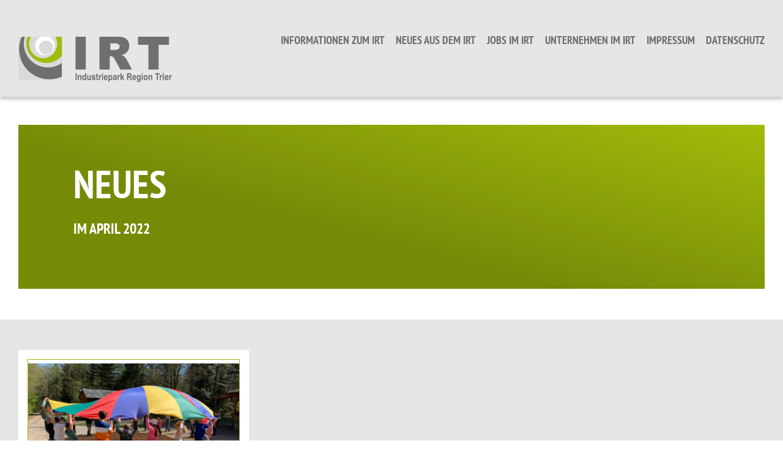

--- FILE ---
content_type: text/html; charset=UTF-8
request_url: https://www.i-r-t.de/2022/04/
body_size: 9228
content:
<!DOCTYPE html>
<html lang="de">
<head>
<meta charset="UTF-8">
<meta name="viewport" content="width=device-width; initial-scale=1">
<link rel="profile" href="http://gmpg.org/xfn/11">
<link rel="pingback" href="">
<link rel="stylesheet" href="https://www.i-r-t.de/wp-content/themes/irt/style.css" type="text/css" media="all" />
<meta name='robots' content='noindex, follow' />
<style>img:is([sizes="auto" i], [sizes^="auto," i]) { contain-intrinsic-size: 3000px 1500px }</style>
<!-- This site is optimized with the Yoast SEO plugin v26.7 - https://yoast.com/wordpress/plugins/seo/ -->
<title>Neues im April 2022 &#8226; Industriepark Region Trier</title>
<meta property="og:locale" content="de_DE" />
<meta property="og:type" content="website" />
<meta property="og:title" content="Neues im April 2022 &#8226; Industriepark Region Trier" />
<meta property="og:url" content="https://www.i-r-t.de/2022/04/" />
<meta property="og:site_name" content="Industriepark Region Trier" />
<meta property="og:image" content="https://www.i-r-t.de/wp-content/uploads/2018/01/irt-fb-default-image.jpg" />
<meta property="og:image:width" content="1200" />
<meta property="og:image:height" content="630" />
<meta property="og:image:type" content="image/jpeg" />
<meta name="twitter:card" content="summary_large_image" />
<script type="application/ld+json" class="yoast-schema-graph">{"@context":"https://schema.org","@graph":[{"@type":"CollectionPage","@id":"https://www.i-r-t.de/2022/04/","url":"https://www.i-r-t.de/2022/04/","name":"Neues im April 2022 &#8226; Industriepark Region Trier","isPartOf":{"@id":"https://www.i-r-t.de/#website"},"primaryImageOfPage":{"@id":"https://www.i-r-t.de/2022/04/#primaryimage"},"image":{"@id":"https://www.i-r-t.de/2022/04/#primaryimage"},"thumbnailUrl":"https://www.i-r-t.de/wp-content/uploads/2022/05/e1718823-3dd3-43f8-a06a-30999abdbc44.jpg","breadcrumb":{"@id":"https://www.i-r-t.de/2022/04/#breadcrumb"},"inLanguage":"de"},{"@type":"ImageObject","inLanguage":"de","@id":"https://www.i-r-t.de/2022/04/#primaryimage","url":"https://www.i-r-t.de/wp-content/uploads/2022/05/e1718823-3dd3-43f8-a06a-30999abdbc44.jpg","contentUrl":"https://www.i-r-t.de/wp-content/uploads/2022/05/e1718823-3dd3-43f8-a06a-30999abdbc44.jpg","width":2048,"height":1150},{"@type":"BreadcrumbList","@id":"https://www.i-r-t.de/2022/04/#breadcrumb","itemListElement":[{"@type":"ListItem","position":1,"name":"Home","item":"https://www.i-r-t.de/"},{"@type":"ListItem","position":2,"name":"Archives for April 2022"}]},{"@type":"WebSite","@id":"https://www.i-r-t.de/#website","url":"https://www.i-r-t.de/","name":"Industriepark Region Trier","description":"","publisher":{"@id":"https://www.i-r-t.de/#organization"},"potentialAction":[{"@type":"SearchAction","target":{"@type":"EntryPoint","urlTemplate":"https://www.i-r-t.de/?s={search_term_string}"},"query-input":{"@type":"PropertyValueSpecification","valueRequired":true,"valueName":"search_term_string"}}],"inLanguage":"de"},{"@type":"Organization","@id":"https://www.i-r-t.de/#organization","name":"Zweckverband Industriepark Region Trier e.V.","url":"https://www.i-r-t.de/","logo":{"@type":"ImageObject","inLanguage":"de","@id":"https://www.i-r-t.de/#/schema/logo/image/","url":"https://www.i-r-t.de/wp-content/uploads/2018/01/irt-logo.png","contentUrl":"https://www.i-r-t.de/wp-content/uploads/2018/01/irt-logo.png","width":251,"height":74,"caption":"Zweckverband Industriepark Region Trier e.V."},"image":{"@id":"https://www.i-r-t.de/#/schema/logo/image/"},"sameAs":["https://www.facebook.com/IndustrieparkRegionTrier/"]}]}</script>
<!-- / Yoast SEO plugin. -->
<link rel='stylesheet' id='cuar.frontend-css' href='https://www.i-r-t.de/wp-content/plugins/customer-area/skins/frontend/master/assets/css/styles.min.css?ver=8.3.2' type='text/css' media='all' />
<link rel='stylesheet' id='wp-block-library-css' href='https://www.i-r-t.de/wp-includes/css/dist/block-library/style.min.css?ver=6.8.3' type='text/css' media='all' />
<style id='classic-theme-styles-inline-css' type='text/css'>
/*! This file is auto-generated */
.wp-block-button__link{color:#fff;background-color:#32373c;border-radius:9999px;box-shadow:none;text-decoration:none;padding:calc(.667em + 2px) calc(1.333em + 2px);font-size:1.125em}.wp-block-file__button{background:#32373c;color:#fff;text-decoration:none}
</style>
<link rel='stylesheet' id='cb-carousel-style-css' href='https://www.i-r-t.de/wp-content/plugins/carousel-block/blocks/../build/carousel-legacy/style-index.css?ver=2.0.6' type='text/css' media='all' />
<style id='cb-carousel-v2-style-inline-css' type='text/css'>
.wp-block-cb-carousel-v2{position:relative}.wp-block-cb-carousel-v2[data-cb-pagination=true] .swiper-horizontal{margin-bottom:calc(var(--wp--custom--carousel-block--pagination-bullet-size, 8px)*4)}.wp-block-cb-carousel-v2 .cb-button-next,.wp-block-cb-carousel-v2 .cb-button-prev{color:var(--wp--custom--carousel-block--navigation-color,#000);height:var(--wp--custom--carousel-block--navigation-size,22px);margin-top:calc(0px - var(--wp--custom--carousel-block--navigation-size, 22px)/2);width:calc(var(--wp--custom--carousel-block--navigation-size, 22px)/44*27)}.wp-block-cb-carousel-v2 .cb-button-next:after,.wp-block-cb-carousel-v2 .cb-button-prev:after{font-size:var(--wp--custom--carousel-block--navigation-size,22px)}.wp-block-cb-carousel-v2 .cb-button-next:hover,.wp-block-cb-carousel-v2 .cb-button-prev:hover{color:var(--wp--custom--carousel-block--navigation-hover-color,var(--wp--custom--carousel-block--navigation-color,#000))}.wp-block-cb-carousel-v2 .cb-button-prev,.wp-block-cb-carousel-v2.cb-rtl .cb-button-next{left:calc(var(--wp--custom--carousel-block--navigation-size, 22px)*-1/44*27 - var(--wp--custom--carousel-block--navigation-sides-offset, 10px));right:auto}.wp-block-cb-carousel-v2 .cb-button-next,.wp-block-cb-carousel-v2.cb-rtl .cb-button-prev{left:auto;right:calc(var(--wp--custom--carousel-block--navigation-size, 22px)*-1/44*27 - var(--wp--custom--carousel-block--navigation-sides-offset, 10px))}.wp-block-cb-carousel-v2.cb-rtl .cb-button-next,.wp-block-cb-carousel-v2.cb-rtl .cb-button-prev{transform:scaleX(-1)}.wp-block-cb-carousel-v2 .cb-pagination.swiper-pagination-horizontal{bottom:var(--wp--custom--carousel-block--pagination-bottom,-20px);display:flex;justify-content:center;top:var(--wp--custom--carousel-block--pagination-top,auto)}.wp-block-cb-carousel-v2 .cb-pagination.swiper-pagination-horizontal.swiper-pagination-bullets .cb-pagination-bullet{margin:0 var(--wp--custom--carousel-block--pagination-bullet-horizontal-gap,4px)}.wp-block-cb-carousel-v2 .cb-pagination .cb-pagination-bullet{background:var(--wp--custom--carousel-block--pagination-bullet-color,var(--wp--custom--carousel-block--pagination-bullet-inactive-color,#000));height:var(--wp--custom--carousel-block--pagination-bullet-size,8px);opacity:var(--wp--custom--carousel-block--pagination-bullet-inactive-opacity,var(--wp--custom--carousel-block--pagination-bullet-opacity,.2));width:var(--wp--custom--carousel-block--pagination-bullet-size,8px)}.wp-block-cb-carousel-v2 .cb-pagination .cb-pagination-bullet.swiper-pagination-bullet-active{background:var(--wp--custom--carousel-block--pagination-bullet-active-color,#000);opacity:var(--wp--custom--carousel-block--pagination-bullet-active-opacity,1)}.wp-block-cb-carousel-v2 .cb-pagination .cb-pagination-bullet:not(.swiper-pagination-bullet-active):hover{background:var(--wp--custom--carousel-block--pagination-bullet-hover-color,var(--wp--custom--carousel-block--pagination-bullet-inactive-hover-color,var(--wp--custom--carousel-block--pagination-bullet-active-color,#000)));opacity:var(--wp--custom--carousel-block--pagination-bullet-inactive-hover-opacity,var(--wp--custom--carousel-block--pagination-bullet-inactive-opacity,.2))}.wp-block-cb-carousel-v2.alignfull .cb-button-next,.wp-block-cb-carousel-v2.alignfull .cb-button-prev{color:var(--wp--custom--carousel-block--navigation-alignfull-color,#000)}.wp-block-cb-carousel-v2.alignfull .cb-button-prev,.wp-block-cb-carousel-v2.alignfull.cb-rtl .cb-button-next{left:var(--wp--custom--carousel-block--navigation-sides-offset,10px);right:auto}.wp-block-cb-carousel-v2.alignfull .cb-button-next,.wp-block-cb-carousel-v2.alignfull.cb-rtl .cb-button-prev{left:auto;right:var(--wp--custom--carousel-block--navigation-sides-offset,10px)}.wp-block-cb-carousel-v2 .wp-block-image{margin-bottom:var(--wp--custom--carousel-block--image-margin-bottom,0);margin-top:var(--wp--custom--carousel-block--image-margin-top,0)}.wp-block-cb-carousel-v2 .wp-block-cover{margin-bottom:var(--wp--custom--carousel-block--cover-margin-bottom,0);margin-top:var(--wp--custom--carousel-block--cover-margin-top,0)}.wp-block-cb-carousel-v2 .wp-block-cover.aligncenter,.wp-block-cb-carousel-v2 .wp-block-image.aligncenter{margin-left:auto!important;margin-right:auto!important}
</style>
<style id='global-styles-inline-css' type='text/css'>
:root{--wp--preset--aspect-ratio--square: 1;--wp--preset--aspect-ratio--4-3: 4/3;--wp--preset--aspect-ratio--3-4: 3/4;--wp--preset--aspect-ratio--3-2: 3/2;--wp--preset--aspect-ratio--2-3: 2/3;--wp--preset--aspect-ratio--16-9: 16/9;--wp--preset--aspect-ratio--9-16: 9/16;--wp--preset--color--black: #000000;--wp--preset--color--cyan-bluish-gray: #abb8c3;--wp--preset--color--white: #ffffff;--wp--preset--color--pale-pink: #f78da7;--wp--preset--color--vivid-red: #cf2e2e;--wp--preset--color--luminous-vivid-orange: #ff6900;--wp--preset--color--luminous-vivid-amber: #fcb900;--wp--preset--color--light-green-cyan: #7bdcb5;--wp--preset--color--vivid-green-cyan: #00d084;--wp--preset--color--pale-cyan-blue: #8ed1fc;--wp--preset--color--vivid-cyan-blue: #0693e3;--wp--preset--color--vivid-purple: #9b51e0;--wp--preset--gradient--vivid-cyan-blue-to-vivid-purple: linear-gradient(135deg,rgba(6,147,227,1) 0%,rgb(155,81,224) 100%);--wp--preset--gradient--light-green-cyan-to-vivid-green-cyan: linear-gradient(135deg,rgb(122,220,180) 0%,rgb(0,208,130) 100%);--wp--preset--gradient--luminous-vivid-amber-to-luminous-vivid-orange: linear-gradient(135deg,rgba(252,185,0,1) 0%,rgba(255,105,0,1) 100%);--wp--preset--gradient--luminous-vivid-orange-to-vivid-red: linear-gradient(135deg,rgba(255,105,0,1) 0%,rgb(207,46,46) 100%);--wp--preset--gradient--very-light-gray-to-cyan-bluish-gray: linear-gradient(135deg,rgb(238,238,238) 0%,rgb(169,184,195) 100%);--wp--preset--gradient--cool-to-warm-spectrum: linear-gradient(135deg,rgb(74,234,220) 0%,rgb(151,120,209) 20%,rgb(207,42,186) 40%,rgb(238,44,130) 60%,rgb(251,105,98) 80%,rgb(254,248,76) 100%);--wp--preset--gradient--blush-light-purple: linear-gradient(135deg,rgb(255,206,236) 0%,rgb(152,150,240) 100%);--wp--preset--gradient--blush-bordeaux: linear-gradient(135deg,rgb(254,205,165) 0%,rgb(254,45,45) 50%,rgb(107,0,62) 100%);--wp--preset--gradient--luminous-dusk: linear-gradient(135deg,rgb(255,203,112) 0%,rgb(199,81,192) 50%,rgb(65,88,208) 100%);--wp--preset--gradient--pale-ocean: linear-gradient(135deg,rgb(255,245,203) 0%,rgb(182,227,212) 50%,rgb(51,167,181) 100%);--wp--preset--gradient--electric-grass: linear-gradient(135deg,rgb(202,248,128) 0%,rgb(113,206,126) 100%);--wp--preset--gradient--midnight: linear-gradient(135deg,rgb(2,3,129) 0%,rgb(40,116,252) 100%);--wp--preset--font-size--small: 13px;--wp--preset--font-size--medium: 20px;--wp--preset--font-size--large: 36px;--wp--preset--font-size--x-large: 42px;--wp--preset--spacing--20: 0.44rem;--wp--preset--spacing--30: 0.67rem;--wp--preset--spacing--40: 1rem;--wp--preset--spacing--50: 1.5rem;--wp--preset--spacing--60: 2.25rem;--wp--preset--spacing--70: 3.38rem;--wp--preset--spacing--80: 5.06rem;--wp--preset--shadow--natural: 6px 6px 9px rgba(0, 0, 0, 0.2);--wp--preset--shadow--deep: 12px 12px 50px rgba(0, 0, 0, 0.4);--wp--preset--shadow--sharp: 6px 6px 0px rgba(0, 0, 0, 0.2);--wp--preset--shadow--outlined: 6px 6px 0px -3px rgba(255, 255, 255, 1), 6px 6px rgba(0, 0, 0, 1);--wp--preset--shadow--crisp: 6px 6px 0px rgba(0, 0, 0, 1);}:where(.is-layout-flex){gap: 0.5em;}:where(.is-layout-grid){gap: 0.5em;}body .is-layout-flex{display: flex;}.is-layout-flex{flex-wrap: wrap;align-items: center;}.is-layout-flex > :is(*, div){margin: 0;}body .is-layout-grid{display: grid;}.is-layout-grid > :is(*, div){margin: 0;}:where(.wp-block-columns.is-layout-flex){gap: 2em;}:where(.wp-block-columns.is-layout-grid){gap: 2em;}:where(.wp-block-post-template.is-layout-flex){gap: 1.25em;}:where(.wp-block-post-template.is-layout-grid){gap: 1.25em;}.has-black-color{color: var(--wp--preset--color--black) !important;}.has-cyan-bluish-gray-color{color: var(--wp--preset--color--cyan-bluish-gray) !important;}.has-white-color{color: var(--wp--preset--color--white) !important;}.has-pale-pink-color{color: var(--wp--preset--color--pale-pink) !important;}.has-vivid-red-color{color: var(--wp--preset--color--vivid-red) !important;}.has-luminous-vivid-orange-color{color: var(--wp--preset--color--luminous-vivid-orange) !important;}.has-luminous-vivid-amber-color{color: var(--wp--preset--color--luminous-vivid-amber) !important;}.has-light-green-cyan-color{color: var(--wp--preset--color--light-green-cyan) !important;}.has-vivid-green-cyan-color{color: var(--wp--preset--color--vivid-green-cyan) !important;}.has-pale-cyan-blue-color{color: var(--wp--preset--color--pale-cyan-blue) !important;}.has-vivid-cyan-blue-color{color: var(--wp--preset--color--vivid-cyan-blue) !important;}.has-vivid-purple-color{color: var(--wp--preset--color--vivid-purple) !important;}.has-black-background-color{background-color: var(--wp--preset--color--black) !important;}.has-cyan-bluish-gray-background-color{background-color: var(--wp--preset--color--cyan-bluish-gray) !important;}.has-white-background-color{background-color: var(--wp--preset--color--white) !important;}.has-pale-pink-background-color{background-color: var(--wp--preset--color--pale-pink) !important;}.has-vivid-red-background-color{background-color: var(--wp--preset--color--vivid-red) !important;}.has-luminous-vivid-orange-background-color{background-color: var(--wp--preset--color--luminous-vivid-orange) !important;}.has-luminous-vivid-amber-background-color{background-color: var(--wp--preset--color--luminous-vivid-amber) !important;}.has-light-green-cyan-background-color{background-color: var(--wp--preset--color--light-green-cyan) !important;}.has-vivid-green-cyan-background-color{background-color: var(--wp--preset--color--vivid-green-cyan) !important;}.has-pale-cyan-blue-background-color{background-color: var(--wp--preset--color--pale-cyan-blue) !important;}.has-vivid-cyan-blue-background-color{background-color: var(--wp--preset--color--vivid-cyan-blue) !important;}.has-vivid-purple-background-color{background-color: var(--wp--preset--color--vivid-purple) !important;}.has-black-border-color{border-color: var(--wp--preset--color--black) !important;}.has-cyan-bluish-gray-border-color{border-color: var(--wp--preset--color--cyan-bluish-gray) !important;}.has-white-border-color{border-color: var(--wp--preset--color--white) !important;}.has-pale-pink-border-color{border-color: var(--wp--preset--color--pale-pink) !important;}.has-vivid-red-border-color{border-color: var(--wp--preset--color--vivid-red) !important;}.has-luminous-vivid-orange-border-color{border-color: var(--wp--preset--color--luminous-vivid-orange) !important;}.has-luminous-vivid-amber-border-color{border-color: var(--wp--preset--color--luminous-vivid-amber) !important;}.has-light-green-cyan-border-color{border-color: var(--wp--preset--color--light-green-cyan) !important;}.has-vivid-green-cyan-border-color{border-color: var(--wp--preset--color--vivid-green-cyan) !important;}.has-pale-cyan-blue-border-color{border-color: var(--wp--preset--color--pale-cyan-blue) !important;}.has-vivid-cyan-blue-border-color{border-color: var(--wp--preset--color--vivid-cyan-blue) !important;}.has-vivid-purple-border-color{border-color: var(--wp--preset--color--vivid-purple) !important;}.has-vivid-cyan-blue-to-vivid-purple-gradient-background{background: var(--wp--preset--gradient--vivid-cyan-blue-to-vivid-purple) !important;}.has-light-green-cyan-to-vivid-green-cyan-gradient-background{background: var(--wp--preset--gradient--light-green-cyan-to-vivid-green-cyan) !important;}.has-luminous-vivid-amber-to-luminous-vivid-orange-gradient-background{background: var(--wp--preset--gradient--luminous-vivid-amber-to-luminous-vivid-orange) !important;}.has-luminous-vivid-orange-to-vivid-red-gradient-background{background: var(--wp--preset--gradient--luminous-vivid-orange-to-vivid-red) !important;}.has-very-light-gray-to-cyan-bluish-gray-gradient-background{background: var(--wp--preset--gradient--very-light-gray-to-cyan-bluish-gray) !important;}.has-cool-to-warm-spectrum-gradient-background{background: var(--wp--preset--gradient--cool-to-warm-spectrum) !important;}.has-blush-light-purple-gradient-background{background: var(--wp--preset--gradient--blush-light-purple) !important;}.has-blush-bordeaux-gradient-background{background: var(--wp--preset--gradient--blush-bordeaux) !important;}.has-luminous-dusk-gradient-background{background: var(--wp--preset--gradient--luminous-dusk) !important;}.has-pale-ocean-gradient-background{background: var(--wp--preset--gradient--pale-ocean) !important;}.has-electric-grass-gradient-background{background: var(--wp--preset--gradient--electric-grass) !important;}.has-midnight-gradient-background{background: var(--wp--preset--gradient--midnight) !important;}.has-small-font-size{font-size: var(--wp--preset--font-size--small) !important;}.has-medium-font-size{font-size: var(--wp--preset--font-size--medium) !important;}.has-large-font-size{font-size: var(--wp--preset--font-size--large) !important;}.has-x-large-font-size{font-size: var(--wp--preset--font-size--x-large) !important;}
:where(.wp-block-post-template.is-layout-flex){gap: 1.25em;}:where(.wp-block-post-template.is-layout-grid){gap: 1.25em;}
:where(.wp-block-columns.is-layout-flex){gap: 2em;}:where(.wp-block-columns.is-layout-grid){gap: 2em;}
:root :where(.wp-block-pullquote){font-size: 1.5em;line-height: 1.6;}
</style>
<link rel='stylesheet' id='responsive-lightbox-nivo-css' href='https://www.i-r-t.de/wp-content/plugins/responsive-lightbox/assets/nivo/nivo-lightbox.min.css?ver=1.3.1' type='text/css' media='all' />
<link rel='stylesheet' id='responsive-lightbox-nivo-default-css' href='https://www.i-r-t.de/wp-content/plugins/responsive-lightbox/assets/nivo/themes/default/default.css?ver=1.3.1' type='text/css' media='all' />
<link rel='stylesheet' id='c4wp-public-css' href='https://www.i-r-t.de/wp-content/plugins/wp-captcha//assets/css/c4wp-public.css?ver=6.8.3' type='text/css' media='all' />
<link rel='stylesheet' id='evrplus_public-css' href='https://www.i-r-t.de/wp-content/plugins/wpeventsplus/assets/front/evrplus_public_style_v2.css?ver=1.0.0' type='text/css' media='all' />
<link rel='stylesheet' id='evrplus_calendar-css' href='https://www.i-r-t.de/wp-content/plugins/wpeventsplus/assets/front/evrplus_calendar_v19.css?ver=1.0.0' type='text/css' media='all' />
<link rel='stylesheet' id='evrplus_pop_style-css' href='https://www.i-r-t.de/wp-content/plugins/wpeventsplus/assets/front/evrplus_pop_style_v1.css?ver=1.0.0' type='text/css' media='all' />
<link rel='stylesheet' id='evrplus_fancy_style-css' href='https://www.i-r-t.de/wp-content/plugins/wpeventsplus/assets/scripts/fancybox/jquery.fancybox-1.3.4.css?ver=1.0.0' type='text/css' media='all' />
<link rel='stylesheet' id='evrplus_colorbox_style-css' href='https://www.i-r-t.de/wp-content/plugins/wpeventsplus/assets/scripts/colorbox/css/colorbox.css?ver=1.0.0' type='text/css' media='all' />
<link rel='stylesheet' id='bootstrabCSS-css' href='https://www.i-r-t.de/wp-content/plugins/wpeventsplus/assets/front/bootstrap.css?ver=1.0.0' type='text/css' media='all' />
<link rel='stylesheet' id='custom-style-css' href='https://www.i-r-t.de/wp-content/plugins/wpeventsplus/assets/front/custom-style.css?ver=1.0.0' type='text/css' media='all' />
<link rel='stylesheet' id='eventplus-front-css' href='https://www.i-r-t.de/wp-content/plugins/wpeventsplus/assets/front/style.css?ver=1.0.0' type='text/css' media='all' />
<link rel='stylesheet' id='eventplus-responsive-css' href='https://www.i-r-t.de/wp-content/plugins/wpeventsplus/assets/front/responsive.css?ver=1.0.0' type='text/css' media='all' />
<link rel='stylesheet' id='gca-column-styles-css' href='https://www.i-r-t.de/wp-content/plugins/genesis-columns-advanced/css/gca-column-styles.css?ver=6.8.3' type='text/css' media='all' />
<style id='generateblocks-inline-css' type='text/css'>
:root{--gb-container-width:1100px;}.gb-container .wp-block-image img{vertical-align:middle;}.gb-grid-wrapper .wp-block-image{margin-bottom:0;}.gb-highlight{background:none;}.gb-shape{line-height:0;}
</style>
<link rel='stylesheet' id='shiftnav-css' href='https://www.i-r-t.de/wp-content/plugins/shiftnav-responsive-mobile-menu/assets/css/shiftnav.min.css?ver=1.8.2' type='text/css' media='all' />
<link rel='stylesheet' id='shiftnav-font-awesome-css' href='https://www.i-r-t.de/wp-content/plugins/shiftnav-responsive-mobile-menu/assets/css/fontawesome/css/font-awesome.min.css?ver=1.8.2' type='text/css' media='all' />
<link rel='stylesheet' id='shiftnav-light-css' href='https://www.i-r-t.de/wp-content/plugins/shiftnav-responsive-mobile-menu/assets/css/skins/light.css?ver=1.8.2' type='text/css' media='all' />
<script src='//www.i-r-t.de/wp-content/cache/wpfc-minified/d2i9zkck/fbb8.js' type="text/javascript"></script>
<!-- <script type="text/javascript" src="https://www.i-r-t.de/wp-includes/js/jquery/jquery.min.js?ver=3.7.1" id="jquery-core-js"></script> -->
<!-- <script type="text/javascript" src="https://www.i-r-t.de/wp-includes/js/jquery/jquery-migrate.min.js?ver=3.4.1" id="jquery-migrate-js"></script> -->
<!-- <script type="text/javascript" src="https://www.i-r-t.de/wp-content/plugins/responsive-lightbox/assets/dompurify/purify.min.js?ver=3.1.7" id="dompurify-js"></script> -->
<script type="text/javascript" id="responsive-lightbox-sanitizer-js-before">
/* <![CDATA[ */
window.RLG = window.RLG || {}; window.RLG.sanitizeAllowedHosts = ["youtube.com","www.youtube.com","youtu.be","vimeo.com","player.vimeo.com"];
/* ]]> */
</script>
<script src='//www.i-r-t.de/wp-content/cache/wpfc-minified/fdggu54l/fbb8.js' type="text/javascript"></script>
<!-- <script type="text/javascript" src="https://www.i-r-t.de/wp-content/plugins/responsive-lightbox/js/sanitizer.js?ver=2.6.0" id="responsive-lightbox-sanitizer-js"></script> -->
<!-- <script type="text/javascript" src="https://www.i-r-t.de/wp-content/plugins/responsive-lightbox/assets/nivo/nivo-lightbox.min.js?ver=1.3.1" id="responsive-lightbox-nivo-js"></script> -->
<!-- <script type="text/javascript" src="https://www.i-r-t.de/wp-includes/js/underscore.min.js?ver=1.13.7" id="underscore-js"></script> -->
<!-- <script type="text/javascript" src="https://www.i-r-t.de/wp-content/plugins/responsive-lightbox/assets/infinitescroll/infinite-scroll.pkgd.min.js?ver=4.0.1" id="responsive-lightbox-infinite-scroll-js"></script> -->
<script type="text/javascript" id="responsive-lightbox-js-before">
/* <![CDATA[ */
var rlArgs = {"script":"nivo","selector":"lightbox","customEvents":"","activeGalleries":true,"effect":"fade","clickOverlayToClose":true,"keyboardNav":true,"errorMessage":"The requested content cannot be loaded. Please try again later.","woocommerce_gallery":false,"ajaxurl":"https:\/\/www.i-r-t.de\/wp-admin\/admin-ajax.php","nonce":"52a7715bf9","preview":false,"postId":6026,"scriptExtension":false};
/* ]]> */
</script>
<script src='//www.i-r-t.de/wp-content/cache/wpfc-minified/maqzx2cm/4ifaa.js' type="text/javascript"></script>
<!-- <script type="text/javascript" src="https://www.i-r-t.de/wp-content/plugins/responsive-lightbox/js/front.js?ver=2.6.0" id="responsive-lightbox-js"></script> -->
<!-- <script type="text/javascript" src="https://www.i-r-t.de/wp-content/plugins/wp-captcha//assets/js/c4wp-public.js?ver=6.8.3" id="c4wp-public-js"></script> -->
<link rel="https://api.w.org/" href="https://www.i-r-t.de/wp-json/" /><link rel="EditURI" type="application/rsd+xml" title="RSD" href="https://www.i-r-t.de/xmlrpc.php?rsd" />
<meta name="generator" content="WordPress 6.8.3" />
<!-- ShiftNav CSS
================================================================ -->
<style type="text/css" id="shiftnav-dynamic-css">
@media only screen and (min-width:1099px){ #shiftnav-toggle-main, .shiftnav-toggle-mobile{ display:none; } .shiftnav-wrap { padding-top:0 !important; } }
/** ShiftNav Custom Menu Styles (Customizer) **/
/* togglebar */
#shiftnav-toggle-main { background:#ffffff; color:#706f6f; font-size:18px !important; }
#shiftnav-toggle-main.shiftnav-toggle-main-entire-bar:before, #shiftnav-toggle-main .shiftnav-toggle-burger { font-size:50px; }
/* Status: Loaded from Transient */
</style>
<!-- end ShiftNav CSS -->
<!--WPEventPlus 2.0.6--><link rel="apple-touch-icon" sizes="60x60" href="/wp-content/uploads/fbrfg/apple-touch-icon.png">
<link rel="icon" type="image/png" sizes="32x32" href="/wp-content/uploads/fbrfg/favicon-32x32.png">
<link rel="icon" type="image/png" sizes="16x16" href="/wp-content/uploads/fbrfg/favicon-16x16.png">
<link rel="manifest" href="/wp-content/uploads/fbrfg/site.webmanifest">
<link rel="mask-icon" href="/wp-content/uploads/fbrfg/safari-pinned-tab.svg" color="#5bbad5">
<link rel="shortcut icon" href="/wp-content/uploads/fbrfg/favicon.ico">
<meta name="msapplication-TileColor" content="#da532c">
<meta name="msapplication-config" content="/wp-content/uploads/fbrfg/browserconfig.xml">
<meta name="theme-color" content="#ffffff"><meta name="generator" content="Powered by Slider Revolution 6.7.40 - responsive, Mobile-Friendly Slider Plugin for WordPress with comfortable drag and drop interface." />
<link rel="icon" href="https://www.i-r-t.de/wp-content/uploads/2018/01/cropped-irt-logo-32x32.png" sizes="32x32" />
<link rel="icon" href="https://www.i-r-t.de/wp-content/uploads/2018/01/cropped-irt-logo-192x192.png" sizes="192x192" />
<link rel="apple-touch-icon" href="https://www.i-r-t.de/wp-content/uploads/2018/01/cropped-irt-logo-180x180.png" />
<meta name="msapplication-TileImage" content="https://www.i-r-t.de/wp-content/uploads/2018/01/cropped-irt-logo-270x270.png" />
<script>function setREVStartSize(e){
//window.requestAnimationFrame(function() {
window.RSIW = window.RSIW===undefined ? window.innerWidth : window.RSIW;
window.RSIH = window.RSIH===undefined ? window.innerHeight : window.RSIH;
try {
var pw = document.getElementById(e.c).parentNode.offsetWidth,
newh;
pw = pw===0 || isNaN(pw) || (e.l=="fullwidth" || e.layout=="fullwidth") ? window.RSIW : pw;
e.tabw = e.tabw===undefined ? 0 : parseInt(e.tabw);
e.thumbw = e.thumbw===undefined ? 0 : parseInt(e.thumbw);
e.tabh = e.tabh===undefined ? 0 : parseInt(e.tabh);
e.thumbh = e.thumbh===undefined ? 0 : parseInt(e.thumbh);
e.tabhide = e.tabhide===undefined ? 0 : parseInt(e.tabhide);
e.thumbhide = e.thumbhide===undefined ? 0 : parseInt(e.thumbhide);
e.mh = e.mh===undefined || e.mh=="" || e.mh==="auto" ? 0 : parseInt(e.mh,0);
if(e.layout==="fullscreen" || e.l==="fullscreen")
newh = Math.max(e.mh,window.RSIH);
else{
e.gw = Array.isArray(e.gw) ? e.gw : [e.gw];
for (var i in e.rl) if (e.gw[i]===undefined || e.gw[i]===0) e.gw[i] = e.gw[i-1];
e.gh = e.el===undefined || e.el==="" || (Array.isArray(e.el) && e.el.length==0)? e.gh : e.el;
e.gh = Array.isArray(e.gh) ? e.gh : [e.gh];
for (var i in e.rl) if (e.gh[i]===undefined || e.gh[i]===0) e.gh[i] = e.gh[i-1];
var nl = new Array(e.rl.length),
ix = 0,
sl;
e.tabw = e.tabhide>=pw ? 0 : e.tabw;
e.thumbw = e.thumbhide>=pw ? 0 : e.thumbw;
e.tabh = e.tabhide>=pw ? 0 : e.tabh;
e.thumbh = e.thumbhide>=pw ? 0 : e.thumbh;
for (var i in e.rl) nl[i] = e.rl[i]<window.RSIW ? 0 : e.rl[i];
sl = nl[0];
for (var i in nl) if (sl>nl[i] && nl[i]>0) { sl = nl[i]; ix=i;}
var m = pw>(e.gw[ix]+e.tabw+e.thumbw) ? 1 : (pw-(e.tabw+e.thumbw)) / (e.gw[ix]);
newh =  (e.gh[ix] * m) + (e.tabh + e.thumbh);
}
var el = document.getElementById(e.c);
if (el!==null && el) el.style.height = newh+"px";
el = document.getElementById(e.c+"_wrapper");
if (el!==null && el) {
el.style.height = newh+"px";
el.style.display = "block";
}
} catch(e){
console.log("Failure at Presize of Slider:" + e)
}
//});
};</script>
</head>
<body class="archive date wp-theme-irt customer-area-active">
<div id="header-fixed">
<div id="header-top-outer" class="outer-block">
<div id="header-top-inner" class="inner-block">
<div id="top-menu">
</div>
<div class="clear"></div>
</div>
</div>
<div id="header-main-outer" class="outer-block">
<div id="header-main-inner" class="inner-block">
<div id="header-logo">
<a href="https://www.i-r-t.de" title="Industriepark Region Trier">
<img src="https://www.i-r-t.de/wp-content/themes/irt/gfx/irt-logo.png" alt="Industriepark Region Trier" />
</a>
</div>
<div id="header-menu">
<div class="menu-header-container"><ul id="menu-header" class="menu"><li id="menu-item-532" class="menu-item menu-item-type-post_type menu-item-object-page menu-item-has-children menu-item-532"><a href="https://www.i-r-t.de/standortfaktoren/">Informationen zum IRT</a>
<ul class="sub-menu">
<li id="menu-item-552" class="menu-item menu-item-type-post_type menu-item-object-page menu-item-552"><a href="https://www.i-r-t.de/standortfaktoren/">Standortfaktoren</a></li>
<li id="menu-item-551" class="menu-item menu-item-type-post_type menu-item-object-page menu-item-551"><a href="https://www.i-r-t.de/leben-in-der-region/">Leben in der Region</a></li>
<li id="menu-item-6685" class="menu-item menu-item-type-post_type menu-item-object-page menu-item-6685"><a href="https://www.i-r-t.de/vereinbarkeit-von-familie-und-beruf/">Vereinbarkeit von Familie und Beruf</a></li>
<li id="menu-item-991" class="menu-item menu-item-type-post_type menu-item-object-page menu-item-991"><a href="https://www.i-r-t.de/presse/">Presse</a></li>
<li id="menu-item-1390" class="menu-item menu-item-type-post_type menu-item-object-page menu-item-1390"><a href="https://www.i-r-t.de/verkehr-und-oepnv/">Verkehr und ÖPNV</a></li>
<li id="menu-item-992" class="menu-item menu-item-type-post_type menu-item-object-page menu-item-992"><a href="https://www.i-r-t.de/bebauungsplan-des-irt/">Bebauungsplan des IRT</a></li>
<li id="menu-item-8302" class="menu-item menu-item-type-post_type menu-item-object-page menu-item-8302"><a href="https://www.i-r-t.de/aktuelle-planverfahren/">Aktuelle Planverfahren</a></li>
<li id="menu-item-7790" class="menu-item menu-item-type-post_type menu-item-object-page menu-item-7790"><a href="https://www.i-r-t.de/kontakt/">Kontakt und Anfahrt</a></li>
</ul>
</li>
<li id="menu-item-55" class="menu-item menu-item-type-post_type menu-item-object-page menu-item-has-children menu-item-55"><a href="https://www.i-r-t.de/neues-aus-dem-irt/">Neues aus dem IRT</a>
<ul class="sub-menu">
<li id="menu-item-7789" class="menu-item menu-item-type-post_type menu-item-object-page menu-item-7789"><a href="https://www.i-r-t.de/newsletter-anmeldung/">Newsletter-Anmeldung</a></li>
</ul>
</li>
<li id="menu-item-58" class="menu-item menu-item-type-post_type menu-item-object-page menu-item-58"><a href="https://www.i-r-t.de/jobs-im-irt/">Jobs im IRT</a></li>
<li id="menu-item-57" class="menu-item menu-item-type-post_type menu-item-object-page menu-item-57"><a href="https://www.i-r-t.de/unternehmen-im-irt/">Unternehmen im IRT</a></li>
<li id="menu-item-7783" class="menu-item menu-item-type-post_type menu-item-object-page menu-item-7783"><a href="https://www.i-r-t.de/impressum/">Impressum</a></li>
<li id="menu-item-7782" class="menu-item menu-item-type-post_type menu-item-object-page menu-item-privacy-policy menu-item-7782"><a rel="privacy-policy" href="https://www.i-r-t.de/datenschutz/">Datenschutz</a></li>
</ul></div>					</div>
<div class="clear"></div>
</div>
</div>
</div>
<script>
jQuery(function()
{
var shrinkHeader = 60; //jQuery('#header-fixed').height() - 85;
jQuery(window).scroll(function()
{
var scroll = getCurrentScroll();
if (scroll >= shrinkHeader)
{
jQuery('#header-fixed').addClass('shrink');
}
else
{
jQuery('#header-fixed').removeClass('shrink');
}
});
function getCurrentScroll()
{
return window.pageYOffset || document.documentElement.scrollTop;
}
});
</script>
<div id="news-holderpage">
<div id="greencontent-outer" class="outer-block">
<div id="greencontent-inner" class="inner-block">
<div id="greencontent-left">
<h1>NEUES</h1>
<h3>im April 2022</h3>
</div>
<div id="greencontent-right">
</div>
<div class="clear"></div>
</div>
</div>
<div id="content-outer" class="outer-block">
<div id="content-inner" class="inner-block">
<div id="news-list-single">
<div class="news-inner-block"><a href="https://www.i-r-t.de/kinderfreizeit-ferien-im-park-osterferien-2022/"><div class="news-inner-pic"><img width="740" height="400" src="https://www.i-r-t.de/wp-content/uploads/2022/05/e1718823-3dd3-43f8-a06a-30999abdbc44-740x400.jpg" class="attachment-pic-news size-pic-news wp-post-image" alt="" decoding="async" fetchpriority="high" /></div><div class="news-inner-lowertext">Kinderfreizeit Ferien im Park - Osterferien 2022</div><div class="news-inner-uppertext">29.04.2022, IRT Redaktion</div><div class="news-inner-text">In den diesjährigen Osterferien war im Industriepark Region Trier wieder Einiges los. Unsere beliebte Kinderfreizeit „Ferien im Park“ fand mit 25 Kindern im Alter zwischen 6 und 12 Jahren statt. Gemeinsam mit unserem Betreuerteam Leonie, Isa, Katharina und Maxi hatten die Kids viel Spaß im IRT.
Besonders im Rahmen der Corona-Pandemie musst...</div></a><a href="https://www.i-r-t.de/kinderfreizeit-ferien-im-park-osterferien-2022/"><div class="news-readmore-button">weiterlesen</div></a></div>						<div class="clear"></div>
</div>
<div id="news-list-double">
<div id="news-list-double-01">
<div class="news-inner-block"><a href="https://www.i-r-t.de/kinderfreizeit-ferien-im-park-osterferien-2022/"><div class="news-inner-pic"><img width="740" height="400" src="https://www.i-r-t.de/wp-content/uploads/2022/05/e1718823-3dd3-43f8-a06a-30999abdbc44-740x400.jpg" class="attachment-pic-news size-pic-news wp-post-image" alt="" decoding="async" fetchpriority="high" /></div><div class="news-inner-lowertext">Kinderfreizeit Ferien im Park - Osterferien 2022</div><div class="news-inner-uppertext">29.04.2022, IRT Redaktion</div><div class="news-inner-text">In den diesjährigen Osterferien war im Industriepark Region Trier wieder Einiges los. Unsere beliebte Kinderfreizeit „Ferien im Park“ fand mit 25 Kindern im Alter zwischen 6 und 12 Jahren statt. Gemeinsam mit unserem Betreuerteam Leonie, Isa, Katharina und Maxi hatten die Kids viel Spaß im IRT.
Besonders im Rahmen der Corona-Pandemie musst...</div></a><a href="https://www.i-r-t.de/kinderfreizeit-ferien-im-park-osterferien-2022/"><div class="news-readmore-button">weiterlesen</div></a></div>						</div>
<div id="news-list-double-02">
</div>
<div class="clear"></div>
</div>
<div id="news-list-triple">
<div id="news-list-triple-01">
<div class="news-inner-block"><a href="https://www.i-r-t.de/kinderfreizeit-ferien-im-park-osterferien-2022/"><div class="news-inner-pic"><img width="740" height="400" src="https://www.i-r-t.de/wp-content/uploads/2022/05/e1718823-3dd3-43f8-a06a-30999abdbc44-740x400.jpg" class="attachment-pic-news size-pic-news wp-post-image" alt="" decoding="async" fetchpriority="high" /></div><div class="news-inner-lowertext">Kinderfreizeit Ferien im Park - Osterferien 2022</div><div class="news-inner-uppertext">29.04.2022, IRT Redaktion</div><div class="news-inner-text">In den diesjährigen Osterferien war im Industriepark Region Trier wieder Einiges los. Unsere beliebte Kinderfreizeit „Ferien im Park“ fand mit 25 Kindern im Alter zwischen 6 und 12 Jahren statt. Gemeinsam mit unserem Betreuerteam Leonie, Isa, Katharina und Maxi hatten die Kids viel Spaß im IRT.
Besonders im Rahmen der Corona-Pandemie musst...</div></a><a href="https://www.i-r-t.de/kinderfreizeit-ferien-im-park-osterferien-2022/"><div class="news-readmore-button">weiterlesen</div></a></div>						</div>
<div id="news-list-triple-02">
</div>
<div id="news-list-triple-03">
</div>
<div class="clear"></div>
</div>
</div>
</div>
</div>
		<div id="footer-outer" class="outer-block">
<div id="footer-inner" class="inner-block">
<div id="footer-left">
<div class="textwidget"><p><strong>Zweckverband Industriepark Region Trier</strong><br />
Europa-Allee 1, 54343 Föhren, Deutschland</p>
<p>info@i-r-t.de</p>
</div>
</div>
<div id="footer-right">
<div class="textwidget"><p>Folgen Sie uns auf Facebook.</p>
</div>
<a id="footer-fb" href="https://www.facebook.com/IndustrieparkRegionTrier/" target="_blank"></a>
</div>
<div class="clear"></div>
</div>
</div>		
<script>
window.RS_MODULES = window.RS_MODULES || {};
window.RS_MODULES.modules = window.RS_MODULES.modules || {};
window.RS_MODULES.waiting = window.RS_MODULES.waiting || [];
window.RS_MODULES.defered = true;
window.RS_MODULES.moduleWaiting = window.RS_MODULES.moduleWaiting || {};
window.RS_MODULES.type = 'compiled';
</script>
<script type="speculationrules">
{"prefetch":[{"source":"document","where":{"and":[{"href_matches":"\/*"},{"not":{"href_matches":["\/wp-*.php","\/wp-admin\/*","\/wp-content\/uploads\/*","\/wp-content\/*","\/wp-content\/plugins\/*","\/wp-content\/themes\/irt\/*","\/*\\?(.+)"]}},{"not":{"selector_matches":"a[rel~=\"nofollow\"]"}},{"not":{"selector_matches":".no-prefetch, .no-prefetch a"}}]},"eagerness":"conservative"}]}
</script>
<!-- Matomo -->
<script>
var _paq = window._paq = window._paq || [];
/* tracker methods like "setCustomDimension" should be called before "trackPageView" */
_paq.push(["disableCookies"]);
_paq.push(['trackPageView']);
_paq.push(['enableLinkTracking']);
(function() {
var u="https://piwik.inveris.de/";
_paq.push(['setTrackerUrl', u+'piwik.php']);
_paq.push(['setSiteId', '9']);
var d=document, g=d.createElement('script'), s=d.getElementsByTagName('script')[0];
g.async=true; g.src=u+'piwik.js'; s.parentNode.insertBefore(g,s);
})();
</script>
<!-- End Matomo Code -->
<!-- ShiftNav #shiftnav-main -->
<div class="shiftnav shiftnav-nojs shiftnav-shiftnav-main shiftnav-right-edge shiftnav-skin-light shiftnav-transition-standard" id="shiftnav-main" data-shiftnav-id="shiftnav-main">
<div class="shiftnav-inner">
<nav class="shiftnav-nav"><ul id="menu-header-1" class="shiftnav-menu shiftnav-targets-default shiftnav-targets-text-default shiftnav-targets-icon-default"><li class="menu-item menu-item-type-post_type menu-item-object-page menu-item-has-children menu-item-532 shiftnav-sub-always shiftnav-depth-0"><a class="shiftnav-target"  href="https://www.i-r-t.de/standortfaktoren/">Informationen zum IRT</a>
<ul class="sub-menu sub-menu-1">
<li class="menu-item menu-item-type-post_type menu-item-object-page menu-item-552 shiftnav-depth-1"><a class="shiftnav-target"  href="https://www.i-r-t.de/standortfaktoren/">Standortfaktoren</a></li><li class="menu-item menu-item-type-post_type menu-item-object-page menu-item-551 shiftnav-depth-1"><a class="shiftnav-target"  href="https://www.i-r-t.de/leben-in-der-region/">Leben in der Region</a></li><li class="menu-item menu-item-type-post_type menu-item-object-page menu-item-6685 shiftnav-depth-1"><a class="shiftnav-target"  href="https://www.i-r-t.de/vereinbarkeit-von-familie-und-beruf/">Vereinbarkeit von Familie und Beruf</a></li><li class="menu-item menu-item-type-post_type menu-item-object-page menu-item-991 shiftnav-depth-1"><a class="shiftnav-target"  href="https://www.i-r-t.de/presse/">Presse</a></li><li class="menu-item menu-item-type-post_type menu-item-object-page menu-item-1390 shiftnav-depth-1"><a class="shiftnav-target"  href="https://www.i-r-t.de/verkehr-und-oepnv/">Verkehr und ÖPNV</a></li><li class="menu-item menu-item-type-post_type menu-item-object-page menu-item-992 shiftnav-depth-1"><a class="shiftnav-target"  href="https://www.i-r-t.de/bebauungsplan-des-irt/">Bebauungsplan des IRT</a></li><li class="menu-item menu-item-type-post_type menu-item-object-page menu-item-8302 shiftnav-depth-1"><a class="shiftnav-target"  href="https://www.i-r-t.de/aktuelle-planverfahren/">Aktuelle Planverfahren</a></li><li class="menu-item menu-item-type-post_type menu-item-object-page menu-item-7790 shiftnav-depth-1"><a class="shiftnav-target"  href="https://www.i-r-t.de/kontakt/">Kontakt und Anfahrt</a></li><li class="shiftnav-retract"><a tabindex="0" class="shiftnav-target"><i class="fa fa-chevron-left"></i> Back</a></li></ul>
</li><li class="menu-item menu-item-type-post_type menu-item-object-page menu-item-has-children menu-item-55 shiftnav-sub-always shiftnav-depth-0"><a class="shiftnav-target"  href="https://www.i-r-t.de/neues-aus-dem-irt/">Neues aus dem IRT</a>
<ul class="sub-menu sub-menu-1">
<li class="menu-item menu-item-type-post_type menu-item-object-page menu-item-7789 shiftnav-depth-1"><a class="shiftnav-target"  href="https://www.i-r-t.de/newsletter-anmeldung/">Newsletter-Anmeldung</a></li><li class="shiftnav-retract"><a tabindex="0" class="shiftnav-target"><i class="fa fa-chevron-left"></i> Back</a></li></ul>
</li><li class="menu-item menu-item-type-post_type menu-item-object-page menu-item-58 shiftnav-depth-0"><a class="shiftnav-target"  href="https://www.i-r-t.de/jobs-im-irt/">Jobs im IRT</a></li><li class="menu-item menu-item-type-post_type menu-item-object-page menu-item-57 shiftnav-depth-0"><a class="shiftnav-target"  href="https://www.i-r-t.de/unternehmen-im-irt/">Unternehmen im IRT</a></li><li class="menu-item menu-item-type-post_type menu-item-object-page menu-item-7783 shiftnav-depth-0"><a class="shiftnav-target"  href="https://www.i-r-t.de/impressum/">Impressum</a></li><li class="menu-item menu-item-type-post_type menu-item-object-page menu-item-privacy-policy menu-item-7782 shiftnav-depth-0"><a class="shiftnav-target"  href="https://www.i-r-t.de/datenschutz/">Datenschutz</a></li></ul></nav>
<button class="shiftnav-sr-close shiftnav-sr-only shiftnav-sr-only-focusable">
&times; Close Panel			</button>
</div><!-- /.shiftnav-inner -->
</div><!-- /.shiftnav #shiftnav-main -->
<link rel='stylesheet' id='rs-plugin-settings-css' href='//www.i-r-t.de/wp-content/plugins/revslider/sr6/assets/css/rs6.css?ver=6.7.40' type='text/css' media='all' />
<style id='rs-plugin-settings-inline-css' type='text/css'>
#rs-demo-id {}
</style>
<script type="text/javascript" src="https://www.i-r-t.de/wp-includes/js/jquery/ui/core.min.js?ver=1.13.3" id="jquery-ui-core-js"></script>
<script type="text/javascript" src="//www.i-r-t.de/wp-content/plugins/revslider/sr6/assets/js/rbtools.min.js?ver=6.7.40" defer async id="tp-tools-js"></script>
<script type="text/javascript" src="//www.i-r-t.de/wp-content/plugins/revslider/sr6/assets/js/rs6.min.js?ver=6.7.40" defer async id="revmin-js"></script>
<script type="text/javascript" src="https://www.i-r-t.de/wp-content/plugins/wpeventsplus/assets/js/excanvas.js?ver=1.0.0" id="evrplus_excanvas-js"></script>
<script type="text/javascript" src="https://www.i-r-t.de/wp-content/plugins/wpeventsplus/assets/js/jquery.knob.min.js?ver=1.0.0" id="evrplus_knob-js"></script>
<script type="text/javascript" src="https://www.i-r-t.de/wp-content/plugins/wpeventsplus/assets/js/jquery.ba-throttle-debounce.min.js?ver=1.0.0" id="evrplus_ba-throttle-debounce-js"></script>
<script type="text/javascript" src="https://www.i-r-t.de/wp-content/plugins/wpeventsplus/assets/js/jquery.redcountdown.min.js?ver=1.0.0" id="evrplus_redcountdown-js"></script>
<script type="text/javascript" src="https://www.i-r-t.de/wp-content/plugins/wpeventsplus/assets/front/evrplus_public_script.js?ver=1768310268" id="evrplus_public_script-js"></script>
<script type="text/javascript" src="https://www.i-r-t.de/wp-content/plugins/wpeventsplus/assets/scripts/fancybox/jquery.easing-1.3.pack.js?ver=1.0.0" id="evrplus_public_easing-js"></script>
<script type="text/javascript" src="https://www.i-r-t.de/wp-content/plugins/wpeventsplus/assets/scripts/fancybox/jquery.mousewheel-3.0.4.pack.js?ver=1.0.0" id="evrplus_public_mouswheel-js"></script>
<script type="text/javascript" id="shiftnav-js-extra">
/* <![CDATA[ */
var shiftnav_data = {"shift_body":"off","shift_body_wrapper":"","lock_body":"off","lock_body_x":"off","open_current":"off","collapse_accordions":"off","scroll_panel":"on","breakpoint":"1099","v":"1.8.2","pro":"0","touch_off_close":"on","scroll_offset":"100","disable_transforms":"off","close_on_target_click":"off","scroll_top_boundary":"50","scroll_tolerance":"10","process_uber_segments":"on"};
/* ]]> */
</script>
<script type="text/javascript" src="https://www.i-r-t.de/wp-content/plugins/shiftnav-responsive-mobile-menu/assets/js/shiftnav.min.js?ver=1.8.2" id="shiftnav-js"></script>
</body>
</html><!-- WP Fastest Cache file was created in 0.215 seconds, on 13. January 2026 @ 14:17 --><!-- via php -->

--- FILE ---
content_type: text/css
request_url: https://www.i-r-t.de/wp-content/themes/irt/fonts.css
body_size: 132
content:
/* =Fonts

 Licensing information: https://www.i-r-t.de/wp-content/themes/dsnet_irt/fonts/OFL.txt
-------------------------------------------------------------- */

@font-face {
	font-family: 'PT Sans Narrow';
	font-style: normal;
	font-weight: 400;
	src: url('fonts/ptsansnarrow-regular-webfont.woff2') format('woff2'), url('fonts/ptsansnarrow-regular-webfont.woff') format('woff');
}

@font-face {
	font-family: 'PT Sans Narrow';
	font-style: normal;
	font-weight: 700;
	src: url('fonts/ptsansnarrow-bold-webfont.woff2') format('woff2'), url('fonts/ptsansnarrow-bold-webfont.woff') format('woff');
}
